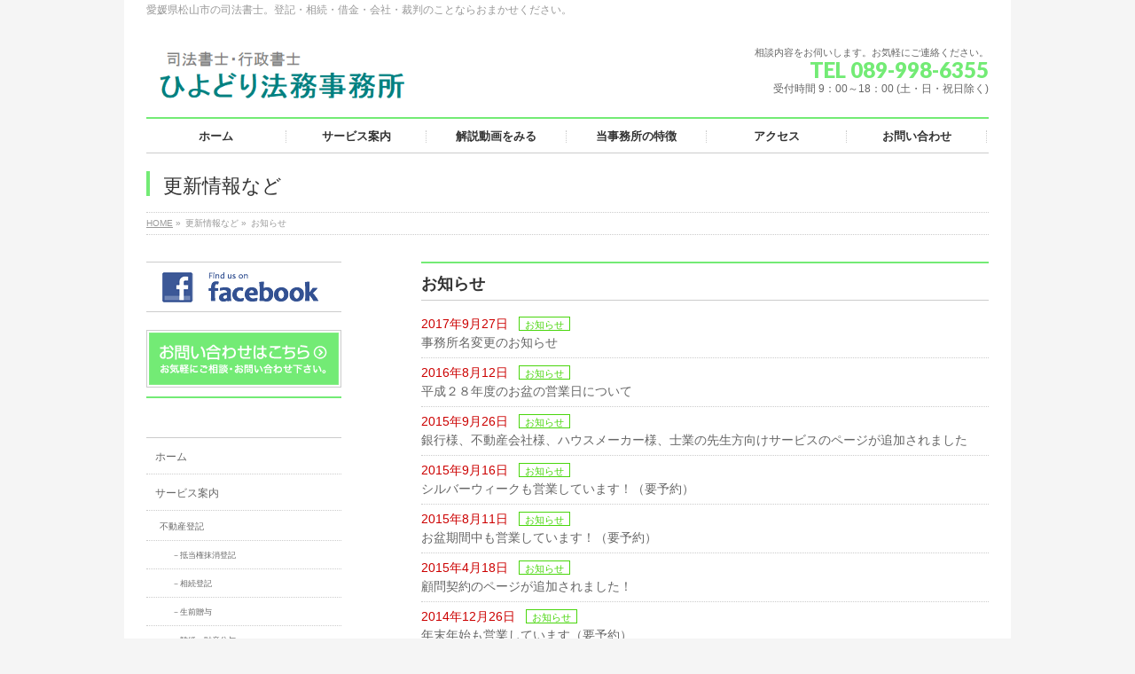

--- FILE ---
content_type: text/html; charset=UTF-8
request_url: http://yamaoka-legal.com/category/%E3%81%8A%E7%9F%A5%E3%82%89%E3%81%9B/
body_size: 37564
content:
<!DOCTYPE html>
<!--[if IE]>
<meta http-equiv="X-UA-Compatible" content="edge" />
<![endif]-->
<html xmlns:fb="http://ogp.me/ns/fb#" lang="ja">
<head>
<meta charset="UTF-8" />
<title>お知らせ | 司法書士行政書士　ひよどり法務事務所 　愛媛県松山市/登記/不動産名義変更/相続/遺言/裁判/借金問題/過払い金返還/会社設立/セミナー</title>
<meta name="description" content="お知らせ について。司法書士行政書士　ひよどり法務事務所 　愛媛県松山市/登記/不動産名義変更/相続/遺言/裁判/借金問題/過払い金返還/会社設立/セミナー 愛媛県松山市の司法書士。登記・相続・借金・会社・裁判のことならおまかせください。" />
<meta name="keywords" content="愛媛県 ,司法書士 ,登記,松山市" />
<link rel="start" href="http://yamaoka-legal.com" title="HOME" />
<link rel='dns-prefetch' href='//s0.wp.com' />
<link rel='dns-prefetch' href='//secure.gravatar.com' />
<link rel='dns-prefetch' href='//s.w.org' />
<link rel="alternate" type="application/rss+xml" title="司法書士行政書士　ひよどり法務事務所 　愛媛県松山市/登記/不動産名義変更/相続/遺言/裁判/借金問題/過払い金返還/会社設立/セミナー &raquo; フィード" href="http://yamaoka-legal.com/feed/" />
<link rel="alternate" type="application/rss+xml" title="司法書士行政書士　ひよどり法務事務所 　愛媛県松山市/登記/不動産名義変更/相続/遺言/裁判/借金問題/過払い金返還/会社設立/セミナー &raquo; コメントフィード" href="http://yamaoka-legal.com/comments/feed/" />
<link rel="alternate" type="application/rss+xml" title="司法書士行政書士　ひよどり法務事務所 　愛媛県松山市/登記/不動産名義変更/相続/遺言/裁判/借金問題/過払い金返還/会社設立/セミナー &raquo; お知らせ カテゴリーのフィード" href="http://yamaoka-legal.com/category/%e3%81%8a%e7%9f%a5%e3%82%89%e3%81%9b/feed/" />
		<script type="text/javascript">
			window._wpemojiSettings = {"baseUrl":"https:\/\/s.w.org\/images\/core\/emoji\/11\/72x72\/","ext":".png","svgUrl":"https:\/\/s.w.org\/images\/core\/emoji\/11\/svg\/","svgExt":".svg","source":{"concatemoji":"http:\/\/yamaoka-legal.com\/wp-includes\/js\/wp-emoji-release.min.js?ver=4.9.26"}};
			!function(e,a,t){var n,r,o,i=a.createElement("canvas"),p=i.getContext&&i.getContext("2d");function s(e,t){var a=String.fromCharCode;p.clearRect(0,0,i.width,i.height),p.fillText(a.apply(this,e),0,0);e=i.toDataURL();return p.clearRect(0,0,i.width,i.height),p.fillText(a.apply(this,t),0,0),e===i.toDataURL()}function c(e){var t=a.createElement("script");t.src=e,t.defer=t.type="text/javascript",a.getElementsByTagName("head")[0].appendChild(t)}for(o=Array("flag","emoji"),t.supports={everything:!0,everythingExceptFlag:!0},r=0;r<o.length;r++)t.supports[o[r]]=function(e){if(!p||!p.fillText)return!1;switch(p.textBaseline="top",p.font="600 32px Arial",e){case"flag":return s([55356,56826,55356,56819],[55356,56826,8203,55356,56819])?!1:!s([55356,57332,56128,56423,56128,56418,56128,56421,56128,56430,56128,56423,56128,56447],[55356,57332,8203,56128,56423,8203,56128,56418,8203,56128,56421,8203,56128,56430,8203,56128,56423,8203,56128,56447]);case"emoji":return!s([55358,56760,9792,65039],[55358,56760,8203,9792,65039])}return!1}(o[r]),t.supports.everything=t.supports.everything&&t.supports[o[r]],"flag"!==o[r]&&(t.supports.everythingExceptFlag=t.supports.everythingExceptFlag&&t.supports[o[r]]);t.supports.everythingExceptFlag=t.supports.everythingExceptFlag&&!t.supports.flag,t.DOMReady=!1,t.readyCallback=function(){t.DOMReady=!0},t.supports.everything||(n=function(){t.readyCallback()},a.addEventListener?(a.addEventListener("DOMContentLoaded",n,!1),e.addEventListener("load",n,!1)):(e.attachEvent("onload",n),a.attachEvent("onreadystatechange",function(){"complete"===a.readyState&&t.readyCallback()})),(n=t.source||{}).concatemoji?c(n.concatemoji):n.wpemoji&&n.twemoji&&(c(n.twemoji),c(n.wpemoji)))}(window,document,window._wpemojiSettings);
		</script>
		<style type="text/css">
img.wp-smiley,
img.emoji {
	display: inline !important;
	border: none !important;
	box-shadow: none !important;
	height: 1em !important;
	width: 1em !important;
	margin: 0 .07em !important;
	vertical-align: -0.1em !important;
	background: none !important;
	padding: 0 !important;
}
</style>
<link rel='stylesheet' id='jetpack-widget-social-icons-styles-css'  href='http://yamaoka-legal.com/wp-content/plugins/jetpack/modules/widgets/social-icons/social-icons.css?ver=20170506' type='text/css' media='all' />
<link rel='stylesheet' id='tablepress-default-css'  href='http://yamaoka-legal.com/wp-content/plugins/tablepress/css/default.min.css?ver=1.9' type='text/css' media='all' />
<link rel='stylesheet' id='jetpack_css-css'  href='http://yamaoka-legal.com/wp-content/plugins/jetpack/css/jetpack.css?ver=6.2.5' type='text/css' media='all' />
<script type='text/javascript' src='http://yamaoka-legal.com/wp-includes/js/jquery/jquery.js?ver=1.12.4'></script>
<script type='text/javascript' src='http://yamaoka-legal.com/wp-includes/js/jquery/jquery-migrate.min.js?ver=1.4.1'></script>
<script type='text/javascript' src='http://yamaoka-legal.com/wp-content/plugins/google-analyticator/external-tracking.min.js?ver=6.5.4'></script>
<link rel='https://api.w.org/' href='http://yamaoka-legal.com/wp-json/' />
<link rel="EditURI" type="application/rsd+xml" title="RSD" href="http://yamaoka-legal.com/xmlrpc.php?rsd" />
<link rel="wlwmanifest" type="application/wlwmanifest+xml" href="http://yamaoka-legal.com/wp-includes/wlwmanifest.xml" /> 

<link rel='dns-prefetch' href='//v0.wordpress.com'/>
<style type='text/css'>img#wpstats{display:none}</style><!-- [ BizVektorOGP ] -->
<meta property="og:site_name" content="司法書士行政書士　ひよどり法務事務所 　愛媛県松山市/登記/不動産名義変更/相続/遺言/裁判/借金問題/過払い金返還/会社設立/セミナー" />
<meta property="og:url" content="http://yamaoka-legal.com/%e3%81%8a%e7%9f%a5%e3%82%89%e3%81%9b/%e4%ba%8b%e5%8b%99%e6%89%80%e5%90%8d%e5%a4%89%e6%9b%b4%e3%81%ae%e3%81%8a%e7%9f%a5%e3%82%89%e3%81%9b/" />
<meta property="fb:app_id" content="" />
<meta property="og:type" content="article" />
<!-- [ /BizVektorOGP ] -->
<link rel="stylesheet" id="bizvektor-sns-css"  href="http://yamaoka-legal.com/wp-content/themes/biz-vektor/plugins/sns/style_bizvektor_sns.css" type="text/css" media="all" />
<link href="http://fonts.googleapis.com/css?family=Droid+Sans:700|Lato:900|Anton" rel="stylesheet" type="text/css" />
<link rel="stylesheet" id="bizvektor-option-css"  href="http://yamaoka-legal.com/wp-content/themes/biz-vektor/css/bizvektor_common_min.css?20140519" type="text/css" media="all" />
<link rel="pingback" href="http://yamaoka-legal.com/xmlrpc.php" />
<style>.simplemap img{max-width:none !important;padding:0 !important;margin:0 !important;}.staticmap,.staticmap img{max-width:100% !important;height:auto !important;}.simplemap .simplemap-content{display:none;}</style>
<style type="text/css" id="custom-background-css">
body.custom-background { background-color: #f5f5f5; }
</style>
<!-- Google Analytics Tracking by Google Analyticator 6.5.4: http://www.videousermanuals.com/google-analyticator/ -->
<script type="text/javascript">
    var analyticsFileTypes = [''];
    var analyticsSnippet = 'enabled';
    var analyticsEventTracking = 'enabled';
</script>
<script type="text/javascript">
	var _gaq = _gaq || [];
  
	_gaq.push(['_setAccount', 'UA-46530406-1']);
    _gaq.push(['_addDevId', 'i9k95']); // Google Analyticator App ID with Google
	_gaq.push(['_trackPageview']);

	(function() {
		var ga = document.createElement('script'); ga.type = 'text/javascript'; ga.async = true;
		                ga.src = ('https:' == document.location.protocol ? 'https://ssl' : 'http://www') + '.google-analytics.com/ga.js';
		                var s = document.getElementsByTagName('script')[0]; s.parentNode.insertBefore(ga, s);
	})();
</script>
<!-- BizVektorStyle-->
<link rel="stylesheet" type="text/css" media="all" href="http://yamaoka-legal.com/wp-content/plugins/biz-vektor-neat/css/neat.css" />
<!-- /BizVektorStyle-->
<!--[if lte IE 8]>
<link rel="stylesheet" type="text/css" media="all" href="http://yamaoka-legal.com/wp-content/plugins/biz-vektor-neat/css/neat_old_ie.css" />
<![endif]-->
<style type="text/css">


a { color:#49d60c; }

#searchform input[type=submit],
p.form-submit input[type=submit],
form#searchform input#searchsubmit,
#content form input.wpcf7-submit,
#confirm-button input,
a.btn,
.linkBtn a,
input[type=button],
input[type=submit] { background-color: #73eb75; }

#headContactTel { color:#73eb75; }

#gMenu .assistive-text { background-color:#73eb75; }
#gMenu .menu { border-top-color:#73eb75; }
#gMenu .menu li:hover { background-color:#deeade; }
#gMenu .menu li a span { color:#73eb75; }



#gMenu .menu li:hover li a:hover,
#gMenu .menu li.current_page_item,
#gMenu .menu li.current_page_ancestor,
#gMenu .menu li.current-page-ancestor,
#gMenu .menu li.current_page_item li a:hover,
#gMenu .menu li.current-menu-ancestor li a:hover,
#gMenu .menu li.current-page-ancestor li a:hover,
#gMenu .menu li.current_page_ancestor li a:hover { background-color:#deeade;}

#pageTitBnr #pageTitInner #pageTit { border-left-color:#73eb75; }

#sideTower li#sideContact.sideBnr a,
#content .infoList .rssBtn a,
form#searchform input#searchsubmit { background-color: #73eb75; }

#sideTower li#sideContact.sideBnr a:hover,
#content .infoList .rssBtn a:hover,
form#searchform input#searchsubmit:hover { background-color: #49d60c; }


#content h2,
#content h1.contentTitle,
#content h1.entryPostTitle ,
#sideTower .localHead { border-top-color:#73eb75; }

#content h3 { color:#73eb75; }

#content table th { background-color:#deeade; }
#content table thead th { background-color:#deeade; }

#content .mainFootContact p.mainFootTxt span.mainFootTel { color:#73eb75; }
#content .mainFootContact .mainFootBt a { background-color: #73eb75; }
#content .mainFootContact .mainFootBt a:hover { background-color: #49d60c; }

#content .child_page_block h4 a { border-left-color:#73eb75; }

#content .infoList .infoCate a { border-color:#49d60c; color:#49d60c }
#content .infoList .infoCate a:hover { background-color: #49d60c; }

.paging span,
.paging a	{ color:#73eb75; border-color:#73eb75; }
.paging span.current,
.paging a:hover	{ background-color:#73eb75; }

	/* アクティブのページ */
#sideTower .sideWidget li a:hover,
#sideTower .sideWidget li.current_page_item a,
#sideTower .sideWidget li.current-cat a	{ color:#73eb75; background-color: #deeade;}
	/* 親がアクティブの子ページ（リセットする） */
#sideTower .sideWidget li.current-cat li a,
#sideTower .sideWidget li.current_page_item li a	{ color:#666;background-color:inherit; }
	/* 親がアクティブの子ページhover */
#sideTower .sideWidget li.current-cat li a:hover,
#sideTower .sideWidget li.current_page_item li a:hover	{ color:#73eb75; background-color: #deeade; }
	/* 子がアクティブのページ */
#sideTower .sideWidget li li.current-cat a,
#sideTower .sideWidget li li.current_page_item a { color:#73eb75; background-color: #deeade; }
	/* 子がアクティブの孫ページ（リセットする） */
#sideTower .sideWidget li li.current-cat li a,
#sideTower .sideWidget li li.current_page_item li a { color:#666;background-color:inherit; }
	/* 子がアクティブの孫ページhover */
#sideTower .sideWidget li li.current-cat li a:hover,
#sideTower .sideWidget li li.current_page_item li a:hover { color:#73eb75; background-color: #deeade; }

#pagetop a { background-color: #73eb75; }
#pagetop a:hover { background-color: #49d60c; }
.moreLink a { background-color: #73eb75; }
.moreLink a:hover { background-color: #49d60c; }

#content #topPr h3 a { border-left-color:#73eb75; }


</style>



	<style type="text/css">
/*-------------------------------------------*/
/*	menu divide
/*-------------------------------------------*/
@media (min-width: 970px) {
#gMenu .menu li { width:158px; text-align:center; }
#gMenu .menu li.current_page_item,
#gMenu .menu li.current_page_ancestor { width:159px; }
}
</style>
<!--[if lte IE 8]>
<style type="text/css">
#gMenu .menu li { width:158px; text-align:center; }
#gMenu .menu li.current_page_item,
#gMenu .menu li.current_page_ancestor { width:159px; }
</style>
<![endif]-->
<style type="text/css">
/*-------------------------------------------*/
/*	font
/*-------------------------------------------*/
h1,h2,h3,h4,h4,h5,h6,#header #site-title,#pageTitBnr #pageTitInner #pageTit,#content .leadTxt,#sideTower .localHead {font-family: "ヒラギノ角ゴ Pro W3","Hiragino Kaku Gothic Pro","メイリオ",Meiryo,Osaka,"ＭＳ Ｐゴシック","MS PGothic",sans-serif; }
#pageTitBnr #pageTitInner #pageTit { font-weight:lighter; }
#gMenu .menu li a strong {font-family: "ヒラギノ角ゴ Pro W3","Hiragino Kaku Gothic Pro","メイリオ",Meiryo,Osaka,"ＭＳ Ｐゴシック","MS PGothic",sans-serif; }
</style>
<link rel="stylesheet" type="text/css" media="all" href="http://yamaoka-legal.com/wp-content/themes/biz-vektor/style.css" />
<meta id="viewport" name="viewport" content="width=device-width, user-scalable=yes, maximum-scale=1.0, minimum-scale=1.0">
</head>

<body class="archive category category-4 custom-background two-column left-sidebar">
<div id="fb-root"></div>
<script>(function(d, s, id) {
  var js, fjs = d.getElementsByTagName(s)[0];
  if (d.getElementById(id)) return;
  js = d.createElement(s); js.id = id;
  js.src = "//connect.facebook.net/ja_JP/all.js#xfbml=1&appId=";
  fjs.parentNode.insertBefore(js, fjs);
}(document, 'script', 'facebook-jssdk'));</script>
<div id="wrap">
<!-- [ #headerTop ] -->
<div id="headerTop">
<div class="innerBox">
<div id="site-description">愛媛県松山市の司法書士。登記・相続・借金・会社・裁判のことならおまかせください。</div>
</div>
</div><!-- [ /#headerTop ] -->

<!-- [ #header ] -->
<div id="header">
<div id="headerInner" class="innerBox">
<!-- [ #headLogo ] -->
<div id="site-title">
<a href="http://yamaoka-legal.com/" title="司法書士行政書士　ひよどり法務事務所 　愛媛県松山市/登記/不動産名義変更/相続/遺言/裁判/借金問題/過払い金返還/会社設立/セミナー" rel="home">
<img src="http://yamaoka-legal.com/wp-content/uploads/2017/09/c8d16d430cc984883cdf33c12f27cecc.png" alt="司法書士行政書士　ひよどり法務事務所 　愛媛県松山市/登記/不動産名義変更/相続/遺言/裁判/借金問題/過払い金返還/会社設立/セミナー" /></a>
</div>
<!-- [ /#headLogo ] -->

<!-- [ #headContact ] -->
<div id="headContact" class="itemClose" onclick="showHide('headContact');"><div id="headContactInner">
<div id="headContactTxt">相談内容をお伺いします。お気軽にご連絡ください。</div>
<div id="headContactTel">TEL 089-998-6355</div>
<div id="headContactTime">受付時間 9：00～18：00 (土・日・祝日除く)</div>
</div></div><!-- [ /#headContact ] -->


</div>
<!-- #headerInner -->
</div>
<!-- [ /#header ] -->

<!-- [ #gMenu ] -->
<div id="gMenu" class="itemClose" onclick="showHide('gMenu');">
<div id="gMenuInner" class="innerBox">
<h3 class="assistive-text"><span>MENU</span></h3>
<div class="skip-link screen-reader-text"><a href="#content" title="メニューを飛ばす">メニューを飛ばす</a></div>
<div class="menu-%e3%83%a1%e3%82%a4%e3%83%b3%e3%83%a1%e3%83%8b%e3%83%a5%e3%83%bc-container"><ul id="menu-%e3%83%a1%e3%82%a4%e3%83%b3%e3%83%a1%e3%83%8b%e3%83%a5%e3%83%bc-1" class="menu"><li id="menu-item-9" class="menu-item menu-item-type-custom menu-item-object-custom menu-item-home"><a href="http://yamaoka-legal.com"><strong>ホーム</strong></a></li>
<li id="menu-item-8" class="menu-item menu-item-type-post_type menu-item-object-page menu-item-has-children"><a href="http://yamaoka-legal.com/service/"><strong>サービス案内</strong></a>
<ul class="sub-menu">
	<li id="menu-item-23" class="menu-item menu-item-type-post_type menu-item-object-page menu-item-has-children"><a href="http://yamaoka-legal.com/futou/">不動産登記</a>
	<ul class="sub-menu">
		<li id="menu-item-134" class="menu-item menu-item-type-post_type menu-item-object-page"><a href="http://yamaoka-legal.com/futou/massyou/">　－抵当権抹消登記</a></li>
		<li id="menu-item-543" class="menu-item menu-item-type-post_type menu-item-object-page"><a href="http://yamaoka-legal.com/souzokutouki/">　－相続登記</a></li>
		<li id="menu-item-795" class="menu-item menu-item-type-post_type menu-item-object-page"><a href="http://yamaoka-legal.com/seizenzouyo/">　－生前贈与</a></li>
		<li id="menu-item-808" class="menu-item menu-item-type-post_type menu-item-object-page"><a href="http://yamaoka-legal.com/rikon-zaisanbunyo/">　－離婚・財産分与</a></li>
	</ul>
</li>
	<li id="menu-item-22" class="menu-item menu-item-type-post_type menu-item-object-page menu-item-has-children"><a href="http://yamaoka-legal.com/syoutou/">商業登記</a>
	<ul class="sub-menu">
		<li id="menu-item-644" class="menu-item menu-item-type-post_type menu-item-object-page"><a href="http://yamaoka-legal.com/syoutou/kabusetsuritsu/">　－株式会社設立</a></li>
	</ul>
</li>
	<li id="menu-item-21" class="menu-item menu-item-type-post_type menu-item-object-page menu-item-has-children"><a href="http://yamaoka-legal.com/souzoku/">相続・遺言</a>
	<ul class="sub-menu">
		<li id="menu-item-471" class="menu-item menu-item-type-post_type menu-item-object-page"><a href="http://yamaoka-legal.com/souzoku/igon/">　－遺言書案作成</a></li>
		<li id="menu-item-542" class="menu-item menu-item-type-post_type menu-item-object-page"><a href="http://yamaoka-legal.com/souzokutouki/">　－相続登記</a></li>
		<li id="menu-item-740" class="menu-item menu-item-type-post_type menu-item-object-page"><a href="http://yamaoka-legal.com/souzoku/souzokuhouki/">　－相続放棄</a></li>
		<li id="menu-item-794" class="menu-item menu-item-type-post_type menu-item-object-page"><a href="http://yamaoka-legal.com/seizenzouyo/">　－生前贈与</a></li>
	</ul>
</li>
	<li id="menu-item-276" class="menu-item menu-item-type-post_type menu-item-object-page"><a href="http://yamaoka-legal.com/dousan/">債権譲渡登記・動産譲渡登記</a></li>
	<li id="menu-item-32" class="menu-item menu-item-type-post_type menu-item-object-page"><a href="http://yamaoka-legal.com/saiban/">裁判業務・簡裁代理</a></li>
	<li id="menu-item-655" class="menu-item menu-item-type-post_type menu-item-object-page"><a href="http://yamaoka-legal.com/seinenkouken/">成年後見申立</a></li>
	<li id="menu-item-809" class="menu-item menu-item-type-post_type menu-item-object-page"><a href="http://yamaoka-legal.com/rikon-zaisanbunyo/">離婚・財産分与</a></li>
	<li id="menu-item-686" class="menu-item menu-item-type-post_type menu-item-object-page"><a href="http://yamaoka-legal.com/saimuseiri/">借金問題</a></li>
	<li id="menu-item-969" class="menu-item menu-item-type-post_type menu-item-object-page"><a href="http://yamaoka-legal.com/komonkeiyaku/">顧問契約</a></li>
	<li id="menu-item-1018" class="menu-item menu-item-type-post_type menu-item-object-page"><a href="http://yamaoka-legal.com/kigyou-support/">銀行様、不動産会社様、ハウスメーカー様、士業の先生方向けサービス</a></li>
</ul>
</li>
<li id="menu-item-101" class="menu-item menu-item-type-post_type menu-item-object-page menu-item-has-children"><a href="http://yamaoka-legal.com/douga/"><strong>解説動画をみる</strong></a>
<ul class="sub-menu">
	<li id="menu-item-1180" class="menu-item menu-item-type-post_type menu-item-object-page"><a href="http://yamaoka-legal.com/douga/">解説動画をみる</a></li>
	<li id="menu-item-1174" class="menu-item menu-item-type-custom menu-item-object-custom"><a href="http://yamaoka-legal.com/category/blog/">記事一覧</a></li>
</ul>
</li>
<li id="menu-item-24" class="menu-item menu-item-type-post_type menu-item-object-page"><a href="http://yamaoka-legal.com/about/"><strong>当事務所の特徴</strong></a></li>
<li id="menu-item-20" class="menu-item menu-item-type-post_type menu-item-object-page"><a href="http://yamaoka-legal.com/access/"><strong>アクセス</strong></a></li>
<li id="menu-item-60" class="menu-item menu-item-type-post_type menu-item-object-page"><a href="http://yamaoka-legal.com/contact/"><strong>お問い合わせ</strong></a></li>
</ul></div></div><!-- [ /#gMenuInner ] -->
</div>
<!-- [ /#gMenu ] -->

<div id="pageTitBnr">
<div class="innerBox">
<div id="pageTitInner">
<div id="pageTit">更新情報など</div>
</div><!-- [ /#pageTitInner ] -->
</div>
</div><!-- [ /#pageTitBnr ] -->
<!-- [ #panList ] -->
<div id="panList">
<div id="panListInner" class="innerBox">
<ul><li id="panHome"><a href="http://yamaoka-legal.com">HOME</a> &raquo; </li><li>更新情報など &raquo; </li><li>お知らせ</li></ul></div>
</div>
<!-- [ /#panList ] -->

<div id="main"><!-- [ #container ] -->
<div id="container" class="innerBox">
	<!-- [ #content ] -->
	<div id="content">
	
	<h1 class="contentTitle">お知らせ</h1>		<div class="infoList">
						<ul class="entryList">
							<li>
<span class="infoDate">2017年9月27日</span>
<span class="infoCate"> <a href="http://yamaoka-legal.com/category/%e3%81%8a%e7%9f%a5%e3%82%89%e3%81%9b/" rel="tag">お知らせ</a></span>
<span class="infoTxt"><a href="http://yamaoka-legal.com/%e3%81%8a%e7%9f%a5%e3%82%89%e3%81%9b/%e4%ba%8b%e5%8b%99%e6%89%80%e5%90%8d%e5%a4%89%e6%9b%b4%e3%81%ae%e3%81%8a%e7%9f%a5%e3%82%89%e3%81%9b/">事務所名変更のお知らせ</a></span>
</li>							<li>
<span class="infoDate">2016年8月12日</span>
<span class="infoCate"> <a href="http://yamaoka-legal.com/category/%e3%81%8a%e7%9f%a5%e3%82%89%e3%81%9b/" rel="tag">お知らせ</a></span>
<span class="infoTxt"><a href="http://yamaoka-legal.com/%e3%81%8a%e7%9f%a5%e3%82%89%e3%81%9b/%e5%b9%b3%e6%88%90%ef%bc%92%ef%bc%98%e5%b9%b4%e5%ba%a6%e3%81%ae%e3%81%8a%e7%9b%86%e3%81%ae%e5%96%b6%e6%a5%ad%e6%97%a5%e3%81%ab%e3%81%a4%e3%81%84%e3%81%a6/">平成２８年度のお盆の営業日について</a></span>
</li>							<li>
<span class="infoDate">2015年9月26日</span>
<span class="infoCate"> <a href="http://yamaoka-legal.com/category/%e3%81%8a%e7%9f%a5%e3%82%89%e3%81%9b/" rel="tag">お知らせ</a></span>
<span class="infoTxt"><a href="http://yamaoka-legal.com/%e3%81%8a%e7%9f%a5%e3%82%89%e3%81%9b/%e9%8a%80%e8%a1%8c%e6%a7%98%e3%80%81%e4%b8%8d%e5%8b%95%e7%94%a3%e4%bc%9a%e7%a4%be%e6%a7%98%e3%80%81%e3%83%8f%e3%82%a6%e3%82%b9%e3%83%a1%e3%83%bc%e3%82%ab%e3%83%bc%e6%a7%98%e3%80%81%e5%a3%ab%e6%a5%ad/">銀行様、不動産会社様、ハウスメーカー様、士業の先生方向けサービスのページが追加されました</a></span>
</li>							<li>
<span class="infoDate">2015年9月16日</span>
<span class="infoCate"> <a href="http://yamaoka-legal.com/category/%e3%81%8a%e7%9f%a5%e3%82%89%e3%81%9b/" rel="tag">お知らせ</a></span>
<span class="infoTxt"><a href="http://yamaoka-legal.com/%e3%81%8a%e7%9f%a5%e3%82%89%e3%81%9b/%e3%82%b7%e3%83%ab%e3%83%90%e3%83%bc%e3%82%a6%e3%82%a3%e3%83%bc%e3%82%af%e3%82%82%e5%96%b6%e6%a5%ad%e3%81%97%e3%81%a6%e3%81%84%e3%81%be%e3%81%99%ef%bc%81%ef%bc%88%e8%a6%81%e4%ba%88%e7%b4%84%ef%bc%89/">シルバーウィークも営業しています！（要予約）</a></span>
</li>							<li>
<span class="infoDate">2015年8月11日</span>
<span class="infoCate"> <a href="http://yamaoka-legal.com/category/%e3%81%8a%e7%9f%a5%e3%82%89%e3%81%9b/" rel="tag">お知らせ</a></span>
<span class="infoTxt"><a href="http://yamaoka-legal.com/%e3%81%8a%e7%9f%a5%e3%82%89%e3%81%9b/%e3%81%8a%e7%9b%86%e6%9c%9f%e9%96%93%e4%b8%ad%e3%82%82%e5%96%b6%e6%a5%ad%e3%81%97%e3%81%a6%e3%81%84%e3%81%be%e3%81%99%ef%bc%81%ef%bc%88%e8%a6%81%e4%ba%88%e7%b4%84%ef%bc%89/">お盆期間中も営業しています！（要予約）</a></span>
</li>							<li>
<span class="infoDate">2015年4月18日</span>
<span class="infoCate"> <a href="http://yamaoka-legal.com/category/%e3%81%8a%e7%9f%a5%e3%82%89%e3%81%9b/" rel="tag">お知らせ</a></span>
<span class="infoTxt"><a href="http://yamaoka-legal.com/%e3%81%8a%e7%9f%a5%e3%82%89%e3%81%9b/%e9%a1%a7%e5%95%8f%e5%a5%91%e7%b4%84%e3%81%ae%e3%83%9a%e3%83%bc%e3%82%b8%e3%81%8c%e8%bf%bd%e5%8a%a0%e3%81%95%e3%82%8c%e3%81%be%e3%81%97%e3%81%9f%ef%bc%81/">顧問契約のページが追加されました！</a></span>
</li>							<li>
<span class="infoDate">2014年12月26日</span>
<span class="infoCate"> <a href="http://yamaoka-legal.com/category/%e3%81%8a%e7%9f%a5%e3%82%89%e3%81%9b/" rel="tag">お知らせ</a></span>
<span class="infoTxt"><a href="http://yamaoka-legal.com/%e3%81%8a%e7%9f%a5%e3%82%89%e3%81%9b/%e5%b9%b4%e6%9c%ab%e5%b9%b4%e5%a7%8b%e3%82%82%e5%96%b6%e6%a5%ad%e3%81%97%e3%81%a6%e3%81%84%e3%81%be%e3%81%99%e3%80%82/">年末年始も営業しています（要予約）</a></span>
</li>							<li>
<span class="infoDate">2014年12月24日</span>
<span class="infoCate"> <a href="http://yamaoka-legal.com/category/%e3%81%8a%e7%9f%a5%e3%82%89%e3%81%9b/" rel="tag">お知らせ</a></span>
<span class="infoTxt"><a href="http://yamaoka-legal.com/%e3%81%8a%e7%9f%a5%e3%82%89%e3%81%9b/%e9%9b%a2%e5%a9%9a%e3%83%bb%e8%b2%a1%e7%94%a3%e5%88%86%e4%b8%8e%e3%81%ae%e3%83%9a%e3%83%bc%e3%82%b8%e3%81%8c%e8%bf%bd%e5%8a%a0%e3%81%95%e3%82%8c%e3%81%be%e3%81%97%e3%81%9f%ef%bc%81/">離婚・財産分与のページが追加されました！</a></span>
</li>							<li>
<span class="infoDate">2014年12月23日</span>
<span class="infoCate"> <a href="http://yamaoka-legal.com/category/%e3%81%8a%e7%9f%a5%e3%82%89%e3%81%9b/" rel="tag">お知らせ</a></span>
<span class="infoTxt"><a href="http://yamaoka-legal.com/%e3%81%8a%e7%9f%a5%e3%82%89%e3%81%9b/%e7%94%9f%e5%89%8d%e8%b4%88%e4%b8%8e%e3%81%ae%e3%83%9a%e3%83%bc%e3%82%b8%e3%81%8c%e6%9b%b4%e6%96%b0%e3%81%95%e3%82%8c%e3%81%be%e3%81%97%e3%81%9f%ef%bc%81/">生前贈与のページが更新されました！</a></span>
</li>							<li>
<span class="infoDate">2014年12月15日</span>
<span class="infoCate"> <a href="http://yamaoka-legal.com/category/%e3%81%8a%e7%9f%a5%e3%82%89%e3%81%9b/" rel="tag">お知らせ</a></span>
<span class="infoTxt"><a href="http://yamaoka-legal.com/%e3%81%8a%e7%9f%a5%e3%82%89%e3%81%9b/%e8%a7%a3%e8%aa%ac%e5%8b%95%e7%94%bb%e3%81%8c%ef%bc%92%e6%9c%ac%e8%bf%bd%e5%8a%a0%e3%81%95%e3%82%8c%e3%81%be%e3%81%97%e3%81%9f%ef%bc%81/">解説動画が２本追加されました！</a></span>
</li>						</ul>
		
		<div class="paging"><span class="pageIndex">Page 1 / 3</span><span class="current">1</span><a href='http://yamaoka-legal.com/category/%E3%81%8A%E7%9F%A5%E3%82%89%E3%81%9B/page/2/' class="inactive">2</a><a href='http://yamaoka-legal.com/category/%E3%81%8A%E7%9F%A5%E3%82%89%E3%81%9B/page/3/' class="inactive">3</a></div>
	</div><!-- [ /.infoList ] -->
	</div>
	<!-- [ /#content ] -->

<!-- [ #sideTower ] -->
<div id="sideTower">
<ul id="snsBnr"><li><a href="https://www.facebook.com/pg/yamaoka.legal/" target="_blank"><img src="http://yamaoka-legal.com/wp-content/themes/biz-vektor/images/bnr_facebook.png" alt="facebook" /></a></li>
</ul><ul><li class="sideBnr" id="sideContact"><a href="http://yamaoka-legal.com/contact/">
<img src="http://yamaoka-legal.com/wp-content/themes/biz-vektor/images/bnr_contact_ja.png" alt="メールでお問い合わせはこちら"></a></li>
</ul>
<div class="sideWidget" id="nav_menu-6" class="widget widget_nav_menu"><h3 class="localHead">　　</h3><div class="menu-%e3%83%a1%e3%82%a4%e3%83%b3%e3%83%a1%e3%83%8b%e3%83%a5%e3%83%bc-container"><ul id="menu-%e3%83%a1%e3%82%a4%e3%83%b3%e3%83%a1%e3%83%8b%e3%83%a5%e3%83%bc-2" class="menu"><li class="menu-item menu-item-type-custom menu-item-object-custom menu-item-home menu-item-9"><a href="http://yamaoka-legal.com">ホーム</a></li>
<li class="menu-item menu-item-type-post_type menu-item-object-page menu-item-has-children menu-item-8"><a href="http://yamaoka-legal.com/service/">サービス案内</a>
<ul class="sub-menu">
	<li class="menu-item menu-item-type-post_type menu-item-object-page menu-item-has-children menu-item-23"><a href="http://yamaoka-legal.com/futou/">不動産登記</a>
	<ul class="sub-menu">
		<li class="menu-item menu-item-type-post_type menu-item-object-page menu-item-134"><a href="http://yamaoka-legal.com/futou/massyou/">　－抵当権抹消登記</a></li>
		<li class="menu-item menu-item-type-post_type menu-item-object-page menu-item-543"><a href="http://yamaoka-legal.com/souzokutouki/">　－相続登記</a></li>
		<li class="menu-item menu-item-type-post_type menu-item-object-page menu-item-795"><a href="http://yamaoka-legal.com/seizenzouyo/">　－生前贈与</a></li>
		<li class="menu-item menu-item-type-post_type menu-item-object-page menu-item-808"><a href="http://yamaoka-legal.com/rikon-zaisanbunyo/">　－離婚・財産分与</a></li>
	</ul>
</li>
	<li class="menu-item menu-item-type-post_type menu-item-object-page menu-item-has-children menu-item-22"><a href="http://yamaoka-legal.com/syoutou/">商業登記</a>
	<ul class="sub-menu">
		<li class="menu-item menu-item-type-post_type menu-item-object-page menu-item-644"><a href="http://yamaoka-legal.com/syoutou/kabusetsuritsu/">　－株式会社設立</a></li>
	</ul>
</li>
	<li class="menu-item menu-item-type-post_type menu-item-object-page menu-item-has-children menu-item-21"><a href="http://yamaoka-legal.com/souzoku/">相続・遺言</a>
	<ul class="sub-menu">
		<li class="menu-item menu-item-type-post_type menu-item-object-page menu-item-471"><a href="http://yamaoka-legal.com/souzoku/igon/">　－遺言書案作成</a></li>
		<li class="menu-item menu-item-type-post_type menu-item-object-page menu-item-542"><a href="http://yamaoka-legal.com/souzokutouki/">　－相続登記</a></li>
		<li class="menu-item menu-item-type-post_type menu-item-object-page menu-item-740"><a href="http://yamaoka-legal.com/souzoku/souzokuhouki/">　－相続放棄</a></li>
		<li class="menu-item menu-item-type-post_type menu-item-object-page menu-item-794"><a href="http://yamaoka-legal.com/seizenzouyo/">　－生前贈与</a></li>
	</ul>
</li>
	<li class="menu-item menu-item-type-post_type menu-item-object-page menu-item-276"><a href="http://yamaoka-legal.com/dousan/">債権譲渡登記・動産譲渡登記</a></li>
	<li class="menu-item menu-item-type-post_type menu-item-object-page menu-item-32"><a href="http://yamaoka-legal.com/saiban/">裁判業務・簡裁代理</a></li>
	<li class="menu-item menu-item-type-post_type menu-item-object-page menu-item-655"><a href="http://yamaoka-legal.com/seinenkouken/">成年後見申立</a></li>
	<li class="menu-item menu-item-type-post_type menu-item-object-page menu-item-809"><a href="http://yamaoka-legal.com/rikon-zaisanbunyo/">離婚・財産分与</a></li>
	<li class="menu-item menu-item-type-post_type menu-item-object-page menu-item-686"><a href="http://yamaoka-legal.com/saimuseiri/">借金問題</a></li>
	<li class="menu-item menu-item-type-post_type menu-item-object-page menu-item-969"><a href="http://yamaoka-legal.com/komonkeiyaku/">顧問契約</a></li>
	<li class="menu-item menu-item-type-post_type menu-item-object-page menu-item-1018"><a href="http://yamaoka-legal.com/kigyou-support/">銀行様、不動産会社様、ハウスメーカー様、士業の先生方向けサービス</a></li>
</ul>
</li>
<li class="menu-item menu-item-type-post_type menu-item-object-page menu-item-has-children menu-item-101"><a href="http://yamaoka-legal.com/douga/">解説動画をみる</a>
<ul class="sub-menu">
	<li class="menu-item menu-item-type-post_type menu-item-object-page menu-item-1180"><a href="http://yamaoka-legal.com/douga/">解説動画をみる</a></li>
	<li class="menu-item menu-item-type-custom menu-item-object-custom menu-item-1174"><a href="http://yamaoka-legal.com/category/blog/">記事一覧</a></li>
</ul>
</li>
<li class="menu-item menu-item-type-post_type menu-item-object-page menu-item-24"><a href="http://yamaoka-legal.com/about/">当事務所の特徴</a></li>
<li class="menu-item menu-item-type-post_type menu-item-object-page menu-item-20"><a href="http://yamaoka-legal.com/access/">アクセス</a></li>
<li class="menu-item menu-item-type-post_type menu-item-object-page menu-item-60"><a href="http://yamaoka-legal.com/contact/">お問い合わせ</a></li>
</ul></div></div><ul><li class="sideBnr" id="sideContact"><a href="http://yamaoka-legal.com/contact/">
<img src="http://yamaoka-legal.com/wp-content/themes/biz-vektor/images/bnr_contact_ja.png" alt="メールでお問い合わせはこちら"></a></li>
</ul>
</div>
<!-- [ /#sideTower ] -->
</div>
<!-- [ /#container ] -->

</div><!-- #main -->

<div id="back-top">
<a href="#wrap">
	<img id="pagetop" src="http://yamaoka-legal.com/wp-content/themes/biz-vektor/js/res-vektor/images/footer_pagetop.png" alt="PAGETOP" />
</a>
</div>

<!-- [ #footerSection ] -->
<div id="footerSection">

	<div id="pagetop">
	<div id="pagetopInner" class="innerBox">
	<a href="#wrap">PAGETOP</a>
	</div>
	</div>

	<div id="footMenu">
	<div id="footMenuInner" class="innerBox">
	<div class="menu-%e3%83%95%e3%83%83%e3%82%bf%e3%83%bc%e3%83%a1%e3%83%8b%e3%83%a5%e3%83%bc-container"><ul id="menu-%e3%83%95%e3%83%83%e3%82%bf%e3%83%bc%e3%83%a1%e3%83%8b%e3%83%a5%e3%83%bc" class="menu"><li id="menu-item-47" class="menu-item menu-item-type-post_type menu-item-object-page menu-item-47"><a href="http://yamaoka-legal.com/sitemap2/">サイトマップ</a></li>
<li id="menu-item-59" class="menu-item menu-item-type-post_type menu-item-object-page menu-item-59"><a href="http://yamaoka-legal.com/contact/">お問い合わせ</a></li>
<li id="menu-item-484" class="menu-item menu-item-type-post_type menu-item-object-page menu-item-484"><a href="http://yamaoka-legal.com/link/">リンク集</a></li>
</ul></div>	</div>
	</div>

	<!-- [ #footer ] -->
	<div id="footer">
	<!-- [ #footerInner ] -->
	<div id="footerInner" class="innerBox">
		<dl id="footerOutline">
		<dt>司法書士/行政書士　ひよどり法務事務所</dt>
		<dd>
		〒790-0036<br />
愛媛県松山市小栗六丁目５番３９号<br />
TEL 089-998-6355 / FAX 089-998-6340		</dd>
		</dl>
		<!-- [ #footerSiteMap ] -->
		<div id="footerSiteMap">
				</div>
		<!-- [ /#footerSiteMap ] -->
	</div>
	<!-- [ /#footerInner ] -->
	</div>
	<!-- [ /#footer ] -->

	<!-- [ #siteBottom ] -->
	<div id="siteBottom">
	<div id="siteBottomInner" class="innerBox">
	<div id="copy">Copyright &copy; <a href="http://yamaoka-legal.com/" rel="home">司法書士/行政書士　ひよどり法務事務所</a> All Rights Reserved.</div><div id="powerd">Powered by <a href="https://ja.wordpress.org/">WordPress</a> &amp; <a href="http://bizVektor.com" target="_blank" title="無料WordPressテーマ BizVektor(ビズベクトル)">BizVektor Theme</a> by <a href="http://www.vektor-inc.co.jp" target="_blank" title="株式会社ベクトル -ウェブサイト制作・WordPressカスタマイズ- [ 愛知県名古屋市 ]">Vektor,Inc.</a> technology.</div>	</div>
	</div>
	<!-- [ /#siteBottom ] -->
</div>
<!-- [ /#footerSection ] -->
</div>
<!-- [ /#wrap ] -->
	<div style="display:none">
	</div>
<script type='text/javascript' src='https://s0.wp.com/wp-content/js/devicepx-jetpack.js?ver=202604'></script>
<script type='text/javascript' src='https://secure.gravatar.com/js/gprofiles.js?ver=2026Janaa'></script>
<script type='text/javascript'>
/* <![CDATA[ */
var WPGroHo = {"my_hash":""};
/* ]]> */
</script>
<script type='text/javascript' src='http://yamaoka-legal.com/wp-content/plugins/jetpack/modules/wpgroho.js?ver=4.9.26'></script>
<script type='text/javascript' src='http://yamaoka-legal.com/wp-includes/js/wp-embed.min.js?ver=4.9.26'></script>
<script type='text/javascript' src='http://yamaoka-legal.com/wp-content/themes/biz-vektor/js/biz-vektor-min.js?ver=20140519' defer='defer'></script>
<script type='text/javascript' src='https://stats.wp.com/e-202604.js' async='async' defer='defer'></script>
<script type='text/javascript'>
	_stq = window._stq || [];
	_stq.push([ 'view', {v:'ext',j:'1:6.2.5',blog:'61641642',post:'0',tz:'9',srv:'yamaoka-legal.com'} ]);
	_stq.push([ 'clickTrackerInit', '61641642', '0' ]);
</script>
</body>
</html>